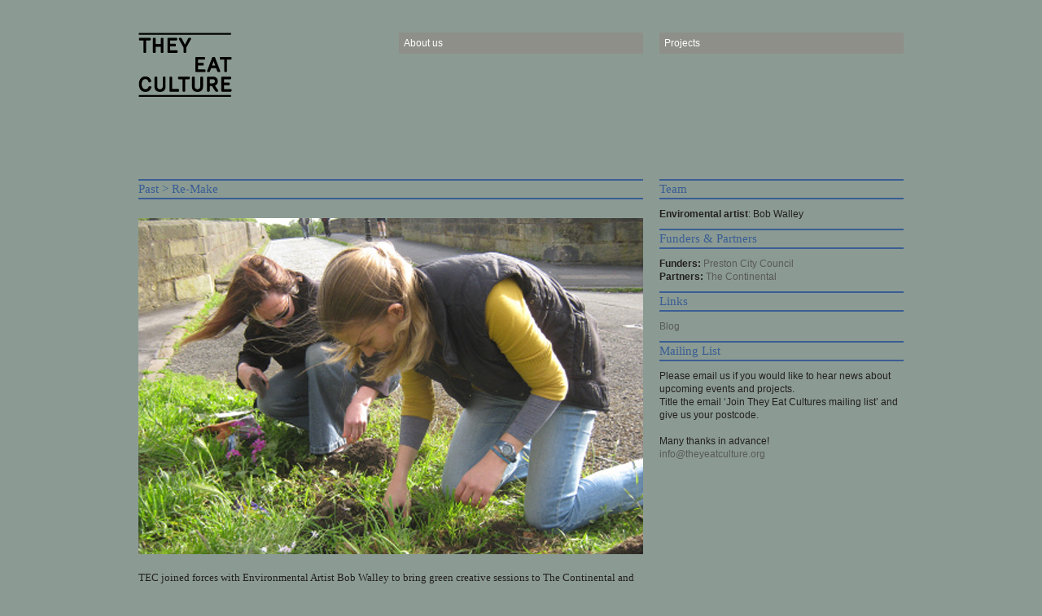

--- FILE ---
content_type: text/html; charset=UTF-8
request_url: http://theyeatculture.org/past/re-make/
body_size: 4812
content:
<!DOCTYPE html PUBLIC "-//W3C//DTD XHTML 1.0 Transitional//EN"
	"http://www.w3.org/TR/xhtml1/DTD/xhtml1-transitional.dtd">

<html xmlns="http://www.w3.org/1999/xhtml" xml:lang="en" lang="en">
<head>
	<meta http-equiv="Content-Type" content="text/html; charset=utf-8"/>
	<meta name="description" content="Independent arts and cultural agency" />
	<meta name="ROBOTS" content="INDEX,FOLLOW">

	<link type="text/css" media="all" href="http://theyeatculture.org/wp-content/cache/autoptimize/autoptimize_3c74c5f7b3af8d0be9d4e11fb40d5202.css" rel="stylesheet" /><link type="text/css" media="screen" href="http://theyeatculture.org/wp-content/cache/autoptimize/autoptimize_ee82b19ccb732373219ac44a30d99915.css" rel="stylesheet" /><title>They Eat Culture // We help shape the growth of Lancashire through arts engagement. // Re-Make  </title>

<!--dropdown-->		


<script type="text/javascript" src="http://theyeatculture.org/wp-content/themes/tec/js/jquery.js"></script>
<script type="text/javascript" src="http://theyeatculture.org/wp-content/themes/tec/js/dropdown.js"></script>
<!--/dropdown-->

<!--h-->
	
	<script src="https://ajax.googleapis.com/ajax/libs/jquery/1.6.2/jquery.min.js"></script>
	<script defer src="http://theyeatculture.org/wp-content/themes/tec/flexslider/jquery.flexslider.js"></script>
	
	<!-- Place in the <head>, after the three links -->
<script type="text/javascript" charset="utf-8">
  $(window).load(function() {
    $('.gallery').flexslider();
  });
</script>


<script type="text/javascript">
var TB_pluginPath = 'http://theyeatculture.org/wp-content/plugins/tweet-blender', TB_C_pluginPath = 'http://theyeatculture.org/wp-content/plugins/tweet-blender-charts';
var TB_config = {
'widget_show_photos':false,
'widget_show_source':false,
'widget_show_header':false,
'general_link_screen_names':true,
'general_link_hash_tags':true,
'general_link_urls':true,
'widget_check_sources':true,
'widget_show_user':true,
'general_timestamp_format':false,
'general_seo_tweets_googleoff':false,
'general_seo_footer_googleoff':false,
'widget_show_reply_link':false,
'widget_show_follow_link':false,
'archive_show_user':false,
'archive_show_photos':false,
'archive_show_source':false,
'archive_tweets_num':'10',
'archive_is_disabled':false,
'archive_show_reply_link':false,
'archive_show_follow_link':false,
'archive_auto_page':false,
'archive_keep_tweets':'14',
'advanced_reroute_on':false,
'advanced_show_limit_msg':true,
'advanced_disable_cache':false,
'advanced_reroute_type':false,
'advanced_no_search_api':false,
'filter_lang':' ',
'filter_hide_mentions':false,
'filter_hide_replies':true,
'filter_location_name':false,
'filter_location_dist':false,
'filter_location_dist_units':false,
'filter_bad_strings':false,
'filter_limit_per_source':false,
'filter_limit_per_source_time':'0',
'filter_hide_same_text':false,
'filter_hide_not_replies':false,
'rate_limit_data':'Array',
'widget_show_refresh':true,
'archive_show_source_selector':false,
'filter_hide_retweets':false,
'ajax_url':'http://theyeatculture.org/wp-admin/admin-ajax.php'
}</script>
<link rel="alternate" type="application/rss+xml" title="They Eat Culture &raquo; Re-Make Comments Feed" href="http://theyeatculture.org/past/re-make/feed/" />



<script type='text/javascript' src='http://theyeatculture.org/wp-includes/js/jquery/jquery.js?ver=1.10.2'></script>
<script type='text/javascript' src='http://theyeatculture.org/wp-includes/js/jquery/jquery-migrate.min.js?ver=1.2.1'></script>
<script type='text/javascript' src='http://theyeatculture.org/wp-content/plugins/meteor-slides/js/jquery.cycle.all.js?ver=3.6.1'></script>
<script type='text/javascript' src='http://theyeatculture.org/wp-content/plugins/meteor-slides/js/jquery.metadata.v2.js?ver=3.6.1'></script>
<script type='text/javascript' src='http://theyeatculture.org/wp-content/plugins/meteor-slides/js/jquery.touchwipe.1.1.1.js?ver=3.6.1'></script>
<script type='text/javascript'>
/* <![CDATA[ */
var meteorslidessettings = {"meteorslideshowspeed":"1000","meteorslideshowduration":"5000","meteorslideshowheight":"","meteorslideshowwidth":"620","meteorslideshowtransition":"scrollHorz"};
/* ]]> */
</script>
<script type='text/javascript' src='http://theyeatculture.org/wp-content/plugins/meteor-slides/js/slideshow.js?ver=3.6.1'></script>
<link rel="EditURI" type="application/rsd+xml" title="RSD" href="http://theyeatculture.org/xmlrpc.php?rsd" />
<link rel="wlwmanifest" type="application/wlwmanifest+xml" href="http://theyeatculture.org/wp-includes/wlwmanifest.xml" /> 
<link rel='prev' title='Then The City' href='http://theyeatculture.org/current/then-the-city/' />
<link rel='next' title='WE CORP versus the World' href='http://theyeatculture.org/past/and/' />
<meta name="generator" content="WordPress 3.6.1" />
<link rel='canonical' href='http://theyeatculture.org/past/re-make/' />
<link rel='shortlink' href='http://theyeatculture.org/?p=119' />
<script type="text/javascript">var plugindir = "http://theyeatculture.org/wp-content/plugins/camera-slideshow/";</script>
<!--
    <link rel='stylesheet' id='camera-css'  href='http://theyeatculture.org/wp-content/themes/tec/camera/css/camera.css' type='text/css' media='all'>

    <script type='text/javascript' src='http://theyeatculture.org/wp-content/themes/tec/camera/scripts/jquery.mobile.customized.min.js'></script>
    <script type='text/javascript' src='http://theyeatculture.org/wp-content/themes/tec/camera/scripts/jquery.easing.1.3.js'></script>
    <script type='text/javascript' src='http://theyeatculture.org/wp-content/themes/tec/camera/scripts/camera.min.js'></script>

    <script type='text/javascript'>
		jQuery(function(){

			jQuery('#tectec').camera({
				height: '310px',
				loader: 'none',
				pagination: true,
				fx: 'scrollLeft',
			});
		});
	</script>
-->
	
</head>

<body class="single single-post postid-119 single-format-standard" id="Past" >
<div id="wrap">
<div class="header">

	<div class="logo">
	<a href="http://theyeatculture.org/" title="They Eat Culture" rel="home"><img src="http://theyeatculture.org/wp-content/themes/tec/images/logo.png" border="0"></a></div>

<div id="menu">
<dl class="dropdown">
  <dt id="one-ddheader" onmouseover="ddMenu('one',1)" onmouseout="ddMenu('one',-1)">
  
    About us
    
  </dt>
  <dd id="one-ddcontent" onmouseover="cancelHide('one')" onmouseout="ddMenu('one',-1)">
	<ul>
		<div class="menu-header-container"><ul id="menu-header" class="menu"><li id="menu-item-56" class="menu-item menu-item-type-post_type menu-item-object-page menu-item-56"><a href="http://theyeatculture.org/about-us/">About us</a></li>
<li id="menu-item-215" class="menu-item menu-item-type-post_type menu-item-object-page menu-item-215"><a href="http://theyeatculture.org/team/">Team</a></li>
<li id="menu-item-173" class="menu-item menu-item-type-post_type menu-item-object-page menu-item-173"><a href="http://theyeatculture.org/work-with-artists/">How we work with artists</a></li>
<li id="menu-item-174" class="menu-item menu-item-type-post_type menu-item-object-page menu-item-174"><a href="http://theyeatculture.org/work-with-you/">How we can work with you?</a></li>
<li id="menu-item-57" class="menu-item menu-item-type-post_type menu-item-object-page menu-item-57"><a href="http://theyeatculture.org/opportunities/">Opportunities &#038; Volunteering</a></li>
<li id="menu-item-2053" class="menu-item menu-item-type-post_type menu-item-object-page menu-item-2053"><a href="http://theyeatculture.org/board-of-directors/">Board of Directors</a></li>
<li id="menu-item-2191" class="menu-item menu-item-type-post_type menu-item-object-page menu-item-2191"><a href="http://theyeatculture.org/strategic-sector-partnerships/">Strategic Sector Partnerships</a></li>
</ul></div>	</ul>
  </dd>
</dl>

<dl class="dropdown">
  <dt id="two-ddheader" onmouseover="ddMenu('two',1)" onmouseout="ddMenu('two',-1)">
  Projects
  <!--Re-Make  
   -->
  
  </dt>
  <dd id="two-ddcontent" onmouseover="cancelHide('two')" onmouseout="ddMenu('two',-1)">
    <ul>
<div class="menu-categories-container"><ul id="menu-categories" class="menu"><li id="menu-item-840" class="menu-item menu-item-type-taxonomy menu-item-object-category menu-item-840"><a title="one" href="http://theyeatculture.org/category/current/">Current</a></li>
<li id="menu-item-571" class="menu-item menu-item-type-taxonomy menu-item-object-category current-post-ancestor current-menu-parent current-post-parent menu-item-571"><a title="two" href="http://theyeatculture.org/category/past/">Past</a></li>
</ul></div>
    </ul>
  </dd>
</dl>
</div><!--menu-->

</div><!--header-->

<div class="content project">

	   
	<div class="post-title">

<!---->
    <!-- Breadcrumb NavXT 4.4.0 -->
Past &gt; Re-Make
	</div>
	
	<div class="featured-img"></div>

<div class="post-content">
		
		
	<div id="meteor-slideshowRe-Make" class="meteor-slides Re-Make navprevnext { next: '#meteor-nextRe-Make', prev: '#meteor-prevRe-Make', pager: '#meteor-buttonsRe-Make' }">
	
			
			
			<ul class="meteor-nav">
		
				<li id="meteor-prevRe-Make" class="prev"><a href="#prev">Previous</a></li>
			
				<li id="meteor-nextRe-Make" class="next"><a href="#next">Next</a></li>
			
			</ul><!-- .meteor-nav -->
		
				
			
		<div class="meteor-clip">
	
				
			<img style="visibility: hidden;" class="meteor-shim" src="http://theyeatculture.org/wp-content/uploads/2013/08/g-web2.jpg" alt="" />
			<div class="mslide mslide-1">
				
									
					<img width="620" height="413" src="http://theyeatculture.org/wp-content/uploads/2013/08/g-web2.jpg" class="attachment-featured-slide wp-post-image" alt="g-web2" title="" />					
							<div class="meteor-title"><p></p></div>
			</div><!-- .mslide -->
			
						
				
			
			<div class="mslide mslide-2">
				
									
					<img width="620" height="413" src="http://theyeatculture.org/wp-content/uploads/2013/08/restore-logo-web.jpg" class="attachment-featured-slide wp-post-image" alt="restore-logo-web" title="" />					
							<div class="meteor-title"><p></p></div>
			</div><!-- .mslide -->
			
						
				
		</div><!-- .meteor-clip -->
				
					
	</div><!-- .meteor-slides -->
	
	
<p>TEC joined forces with Environmental Artist Bob Walley to bring green creative sessions to The Continental and Preston.</p>
<p>Bob ran Re-Make in August 2011  a series of environmental workshops and green creative sessions. These included making artworks from non-recyclable materials, raising awareness about the amount of un-recyclable materials that are put into landfill., guerrilla gardening, &amp; re-claiming the streets with good old pedal power.</p>
</div>

	 <h4>View project website</h4><span class="sidebar-field"> <p>Please email us if you would like to hear news about upcoming events and projects.</p>
<p>Title the email &#8216;Join They Eat Cultures mailing list&#8217; and give us your postcode.</p>
<p>&nbsp;</p>
<p>Many thanks in advance!</p>
<p><a href="mailto:info@theyeatculture.org" target="_blank">info@theyeatculture.org</a></p>
<p></p></span>    
</div>

<div id="sidebar">
 <h4>Team</h4><span class="sidebar-field"> <p><strong>Enviromental artist</strong>: Bob Walley</p>
<p></p></span>
 <h4>Funders & Partners</h4><span class="sidebar-field"> <p><strong>Funders:</strong> <a href="http://www.preston.gov.uk/" target="_blank">Preston City Council<br />
</a><strong>Partners:</strong> <a href="http://www.newcontinental.net/" target="_blank">The Continental</a></p>
<p></p></span>
 <h4>Links</h4> <span class="sidebar-field"><p><a href="http://tecrestore.blogspot.co.uk" target="_blank">Blog</a></p>
<p></p></span>
 <h4>Mailing List</h4> <span class="sidebar-field"><p>Please email us if you would like to hear news about upcoming events and projects.</p>
<p>Title the email &#8216;Join They Eat Cultures mailing list&#8217; and give us your postcode.</p>
<p>&nbsp;</p>
<p>Many thanks in advance!</p>
<p><a href="mailto:info@theyeatculture.org" target="_blank">info@theyeatculture.org</a></p>
<p></p></span></div><!--sidebar-->

	<div id="footer">

<div class="column">
<h4>They Eat Culture</h4>

<a href="http://theyeatculture.org/support-us">Making a donation and other ways to support us</a>
</div>
<div class="column middle">
<h4>Find us on the web</h4>
<div class="menu-footer-middle-container"><ul id="menu-footer-middle" class="menu"><li id="menu-item-46" class="menu-item menu-item-type-custom menu-item-object-custom menu-item-46"><a href="https://twitter.com/theyeatculture">Twitter</a></li>
<li id="menu-item-47" class="menu-item menu-item-type-custom menu-item-object-custom menu-item-47"><a href="https://www.facebook.com/theyeat.culture?fref=ts">Facebook</a></li>
</ul></div></div>
<div class="column last">
<h4>Contact us</h4>
<div class="menu-footer-right-container"><ul id="menu-footer-right" class="menu"><li id="menu-item-76" class="menu-item menu-item-type-custom menu-item-object-custom menu-item-76"><a href="mailto:info@theyeatculture.org">info@theyeatculture.org</a></li>
<li id="menu-item-75" class="menu-item menu-item-type-custom menu-item-object-custom menu-item-75"><a href="#">01772499207</a></li>
<li id="menu-item-2152" class="menu-item menu-item-type-taxonomy menu-item-object-category menu-item-2152"><a href="http://theyeatculture.org/category/current/">Current</a></li>
</ul></div></div>	
	<div id="footer-bottom">
	They Eat Culture is a non-profit company limited by guarantee. Company No: 06858802	<form method="get" id="searchform" action="http://theyeatculture.org/">
		
		<input type="text" class="field" name="s" id="s" placeholder="" />
		<input type="submit" class="submit" name="submit" id="searchsubmit" value="Search" />
	</form>	</div>
</div>

</div><!--wrap-->

<script type='text/javascript'>
/* <![CDATA[ */
var TB_labels = {"no_config":"No configuration settings found","twitter_logo":"Twitter Logo","kino":"Development by Kirill Novitchenko","refresh":"Refresh","no_sources":"Twitter sources to blend are not defined","no_global_config":"Cannot retrieve Tweet Blender configuration options","version_msg":"Powered by Tweet Blender plugin v{0} blending {1}","limit_msg":"You reached Twitter API connection limit","no_tweets_msg":"No tweets found for {0}","loading_msg":"Loading tweets...","time_past":"{0} {1} ago","time_future":"in {0} {1}","second":"second","seconds":"seconds","minute":"minute","minutes":"minutes","hour":"hour","hours":"hours","day":"day","days":"days","week":"week","weeks":"weeks","month":"month","months":"months","year":"year","years":"years","check_fail":"Check failed","limit_num":"Max is {0}\/hour","limit_left":"You have {0} left","from":"from","reply":"reply","follow":"follow","limit_reset":"Next reset","view_more":"view more"};
/* ]]> */
</script>
<script type='text/javascript' src='http://theyeatculture.org/wp-content/plugins/tweet-blender/js/lib.js?ver=3.6.1'></script>
<script type='text/javascript' src='http://theyeatculture.org/wp-content/plugins/tweet-blender/js/main.js?ver=3.6.1'></script>
<script type='text/javascript' src='http://theyeatculture.org/wp-content/plugins/contact-form-7/includes/js/jquery.form.min.js?ver=3.32.0-2013.04.03'></script>
<script type='text/javascript'>
/* <![CDATA[ */
var _wpcf7 = {"loaderUrl":"http:\/\/theyeatculture.org\/wp-content\/plugins\/contact-form-7\/images\/ajax-loader.gif","sending":"Sending ..."};
/* ]]> */
</script>
<script type='text/javascript' src='http://theyeatculture.org/wp-content/plugins/contact-form-7/includes/js/scripts.js?ver=3.4'></script>
<script> (function(i,s,o,g,r,a,m){i['GoogleAnalyticsObject']=r;i[r]=i[r]||function(){ (i[r].q=i[r].q||[]).push(arguments)},i[r].l=1*new Date();a=s.createElement(o), m=s.getElementsByTagName(o)[0];a.async=1;a.src=g;m.parentNode.insertBefore(a,m) })(window,document,'script','//www.google-analytics.com/analytics.js','ga'); ga('create', 'UA-65338689-1', 'auto'); ga('send', 'pageview'); </script> 

</body>
</html>

--- FILE ---
content_type: text/css
request_url: http://theyeatculture.org/wp-content/cache/autoptimize/autoptimize_3c74c5f7b3af8d0be9d4e11fb40d5202.css
body_size: 3422
content:
body{background:#8b9b93;font-size:12px;font-family:Arial,Arial,Helvetica,sans-serif;color:#231f20}*{padding:0;margin:0}.search-box,{line-height:16px}a{color:#595959;text-decoration:none}a:hover{color:#fff}.column.middle a,.column.last a{color:#231f20}#footer a{text-decoration:none}h5{padding:0;margin:0;font-size:15px}#wrap{width:940px;margin:0 auto 0 auto}.header{width:940px;height:180px;margin:40px 0 0 0}.logo{float:left}#menu{float:right}.content{width:620px;float:left;height:auto;margin:0 0 50px 0;font-family:Georgia,Georgia,serif;font-size:16px}#box1{padding:20px;height:200px;width:350px;background-color:#fff}#mc_embed_signup{background-color:#H8b9b93}.content.home p{margin:0}.content p{margin:0 0 15px 0;display:block}.content img{margin:0 0 5px 0}.cat-item a{border-bottom:1px solid #000}.page-template-page-php .content{font-size:14px}.page-template-page-php .content h2{border-top:solid 2px #000;border-bottom:solid 2px #000;font-family:Georgia;font-size:15px;padding:3px 0 3px 0;margin:0 0 6px 0;font-weight:normal}.content.category{width:980px;height:auto}.cat-box{width:223px;height:161px;float:left;margin:0 16px 16px 0;background-color:#8e8f89}.cat-box:hover img{color:#fff;filter:alpha(opacity=50);opacity:.5}.cat-box:hover{background-color:#fff}.cat-box-title{position:relative;display:block;top:-161px;width:auto;height:auto}.cat-box-title div{background:#8e8f89;color:#fff;padding:3px;position:relative;top:3px;display:inline;width:auto;font-size:12px}.cat-title,.post-title{border-bottom:solid 2px #000;font-size:15px;padding:0 0 6px 0;margin:0 0 20px 0}.cat-title{width:940px;padding:0 0 2px 0}.cat-box a{text-decoration:none}.content.project{font-size:13px}#Current .content.project .post-title{border-top:solid 2px #ffd14f;border-bottom:solid 2px #ffd14f;padding:2px 0 2px 0;color:#ffd14f}#Past .content.project .post-title{border-top:solid 2px #3a5d95;border-bottom:solid 2px #3a5d95;padding:2px 0 2px 0;color:#3a5d95}#Strands .content.project .post-title{border-top:solid 2px #e40e62;border-bottom:solid 2px #e40e62;padding:2px 0 2px 0;color:#e40e62}.post-content{line-height:18px}.page .content{line-height:21px}.featured-img{margin:0 0 23px 0}#sidebar{width:300px;float:right;height:auto;margin:0 0 30px 0}#sidebar h4{font-family:Georgia;font-size:15px;padding:6px 0 6px 0;font-weight:normal;border-top:solid 2px #000;border-bottom:solid 2px #000;margin:0 0 10px 0}#Current #sidebar h4{color:#ffd14f;padding:2px 0 2px 0;border-top:solid 2px #ffd14f;border-bottom:solid 2px #ffd14f}#Past #sidebar h4{color:#3a5d95;padding:2px 0 2px 0;border-top:solid 2px #3a5d95;border-bottom:solid 2px #3a5d95}#Strands #sidebar h4{color:#e40e62;padding:2px 0 2px 0;border-top:solid 2px #e40e62;border-bottom:solid 2px #e40e62}#Current .content h4{color:#ffd14f;padding:2px 0 2px 0;border-top:solid 2px #ffd14f;border-bottom:solid 2px #ffd14f;width:300px}#Stands .content h4{color:#e40e62;padding:2px 0 2px 0;border-top:solid 2px #e40e62;border-bottom:solid 2px #e40e62;width:300px}#Current .cat-title{color:#ffd14f;border-bottom:solid 2px #ffd14f}#Past .cat-title{color:#3a5d95;border-bottom:solid 2px #3a5d95}#Strands .cat-title{color:#e40e62;border-bottom:solid 2px #e40e62}#Current .cat-title a{color:#ffd14f}#Past .cat-title a{color:#3a5d95}#Strands .cat-title a{color:#e40e62}#sidebar ul,#sidebar li{list-style:none}.widgettitle{border-top:solid 2px #000;border-bottom:solid 2px #000;font-family:Georgia;font-size:15px;padding:6px 0 6px 0;font-weight:normal}#sidebar .sidebar-field{padding:0 0 10px 0;height:auto;display:block;line-height:16px}.content.project span{padding:10px 0 0 0;height:auto;display:block}#footer{clear:both;width:940px;margin-bottom:20px}#footer-bottom{clear:both;width:930px;border-top:solid 2px #000;border-bottom:solid 2px #000;padding:10px 0 10px 10px}.cat-item{border-bottom:1px solid #000;padding:5px 0 5px 0}.column{height:auto;width:300px;float:left;margin:0 20px 20px 0}.column left{height:auto;width:300px;float:left;margin:0 20px 20px 0}.column.middle{margin:0 20px 20px 0}.column.last{margin:0 0 20px 0;float:right}.column h4{font-family:Georgia;font-size:15px;padding:0 0 10px 0;font-weight:normal;border-bottom:solid 2px #000}#footer ul{list-style:none}#footer li{list-style:none}#footer .column.last li,#footer .column.middle li{margin:5px 0 5px 0;padding:0 0 5px 0;display:block;border-bottom:solid 1px #6b7a73}.widget_tweetblender{border-bottom:0}.tb_tweet{margin:5px 0 8px 0}#footer .tb_tweet,#sidebar .tb_tweet{border-top:0}#footer .tb_tweetlist,#sidebar .tb_tweetlist{border-bottom:0}#footer .tb_tweet-info a,#sidebar .tb_tweet-info a{color:#231f20;font-style:normal;font-weight:bold}.tb_header{display:none}.tb_tweetlist a.tb_photo{display:none}#msg_loading,#msg_notweets{background-color:#8b9b93;border:0}#searchform{float:right;width:300px;margin:-5px 0 0 0}::-webkit-input-placeholder{color:#231f20}:-moz-placeholder{color:#231f20}:-ms-input-placeholder{color:#231f20}#s{background:#9aa9a2;color:#231f20;border:1px solid #6b7a73;border-right:0;padding:5px 0 4px 3px;width:246px;font-family:Arial,Arial,Helvetica,sans-serif;font-size:12px;float:left}.submit{background:none;border:1px solid #6b7a73;color:#fff;width:49px;padding:5px 6px 5px 6px;cursor:pointer;float:left;font-size:11px}.search-box{width:620px;height:200px}.search-box a{text-decoration:none}.seach-info{width:381px;float:left}.center{padding:6px}.counter{position:absolute;z-index:2;padding:5px 10px 5px 10px;color:#fff;font-size:12px}.controllers.above{position:absolute;z-index:1;display:inline;padding:29px 10px 5px 10px;color:#fff;font-size:12px;background-color:#8e8f89;filter:alpha(opacity=50);opacity:.5}.content.project .gallery span{padding:0 5px 0 0;height:auto;display:inline}.gallery-wrapper{z-index:-1}.content.project .gallery,.content.project .iframe{margin:0 0 30px 0}.content .camera_caption>div{font-size:14px;color:#fff;background:#8e8f89}.content .camera_caption>div h5{font-size:14px}.content.project #gallery-1 img{border:0}#camera_homepage .camera_pag .camera_pag_ul li{-moz-box-shadow:0 0 0 rgba(255,255,255,0),inset 0 0 0 rgba(0,0,0,0);-webkit-box-shadow:0 0 0 rgba(255,255,255,0),inset 0 0 0 rgba(0,0,0,0);box-shadow:0 0 0 rgba(255,255,255,0),inset 0 0 0 rgba(0,0,0,0)}.content.home .camera_clear{height:0;margin:0}.content.home .camera_wrap{margin-bottom:30px !important}.post-content .meteor-slides .meteor-buttons{top:0;padding:6px 0 0 6px}.meteor-title{line-height:20px}.post-content div.meteor-slides{padding-bottom:20px}img.alignright{float:right;margin:0 0 1em 1em}img.alignleft{float:left;margin:0 1em 1em 0}img.aligncenter{display:block;margin-left:auto;margin-right:auto}.alignright{float:right}.alignleft{float:left}.aligncenter{display:block;margin-left:auto;margin-right:auto}img{border:0}.dropdown{float:left;padding-right:20px}.dropdown dt{width:294px;padding:6px 0 6px 6px;cursor:pointer;background:#8e8f89;color:#fff}.dropdown dt:hover{background:#8e8f89}.dropdown dd{position:absolute;overflow:hidden;width:300px;display:none;background:#8e8f89;z-index:200;opacity:0}.dropdown ul{width:300px;list-style:none}.dropdown li{display:inline}.dropdown a,.dropdown a:active,.dropdown a:visited{display:block;padding:5px;color:#fff;text-decoration:none;background:#8e8f89;border-bottom:1px solid #000}.dropdown a:hover{background:#8e8f89;color:#000}.dropdown .underline{border-bottom:1px solid #b9d6dc}#two-ddheader{margin-right:-20px}dl.dropdown a[title="one"]{background:#ffd14f}dl.dropdown a[title="two"]{background:#3a5d95}dl.dropdown a[title="three"]{background:#e40e62}dl.dropdown a[title="four"]{background:#337358}dl.dropdown a[title="five"]{background:#76397e}dl.dropdown a[title="six"]{background:#eb3d82}div.wpcf7{margin:0;padding:0}div.wpcf7-response-output{margin:2em .5em 1em;padding:.2em 1em}div.wpcf7-mail-sent-ok{border:2px solid #398f14}div.wpcf7-mail-sent-ng{border:2px solid red}div.wpcf7-spam-blocked{border:2px solid orange}div.wpcf7-validation-errors{border:2px solid #f7e700}span.wpcf7-form-control-wrap{position:relative}span.wpcf7-not-valid-tip{position:absolute;top:20%;left:20%;z-index:100;background:#fff;border:1px solid red;font-size:10pt;width:280px;padding:2px}span.wpcf7-not-valid-tip-no-ajax{color:#f00;font-size:10pt;display:block}span.wpcf7-list-item{margin-left:.5em}.wpcf7-display-none{display:none}div.wpcf7 img.ajax-loader{border:0;vertical-align:middle;margin-left:4px}div.wpcf7 .placeheld{color:#888}div.meteor-slides{clear:both;height:auto !important;line-height:0;margin:0;max-width:100%;overflow:visible !important;padding:0;position:relative;z-index:1}div.meteor-left{clear:none;float:left;margin:0 20px 20px 0}div.meteor-right{clear:none;float:right;margin:0 0 20px 20px}div.meteor-center{margin:0 auto}div.navpaged,div.navboth{margin-bottom:20px}.meteor-slides .meteor-clip{line-height:0;margin:0;overflow:hidden;padding:0;position:relative;width:100%}.meteor-slides .meteor-shim{border:0;height:auto !important;margin:0;max-width:100%;padding:0;width:auto\9}.meteor-slides a:focus{outline:0}.meteor-slides .mslide{display:none;height:auto !important;margin:0;max-width:100%;padding:0}.single-slide .mslide{display:block}.meteor-slides .mslide a{border:0;margin:0;padding:0}.meteor-slides .mslide img{border:0;box-shadow:none !important;display:block;height:auto !important;margin:auto !important;max-width:100%;padding:0 !important;width:auto\9}.meteor-slides .mslide img[src$='.png']{-ms-filter:"progid:DXImageTransform.Microsoft.gradient(startColorstr=#00FFFFFF,endColorstr=#00FFFFFF)";filter:progid:DXImageTransform.Microsoft.gradient(startColorstr=#00FFFFFF,endColorstr=#00FFFFFF);zoom:1}.meteor-slides ul.meteor-nav{display:none;list-style:none;height:auto;margin:0 !important;padding:0}.meteor-slides.navhover ul.meteor-nav{display:inline}ul.meteor-nav li{display:inline;height:auto;list-style:none;margin:0;padding:0}.meteor-nav .prev a{left:0}.meteor-nav .next a{right:0}.meteor-nav a{display:block;outline:0;position:absolute;text-indent:-9999px;width:27px;height:100%;z-index:998}.meteor-nav .prev a{background:url(http://theyeatculture.org/wp-content/plugins/meteor-slides/css/../images/prev.png) no-repeat center right}.meteor-nav .prev a:hover{background:url(http://theyeatculture.org/wp-content/plugins/meteor-slides/css/../images/prev.png) no-repeat center left}.meteor-nav .next a{background:url(http://theyeatculture.org/wp-content/plugins/meteor-slides/css/../images/next.png) no-repeat center left}.meteor-nav .next a:hover{background:url(http://theyeatculture.org/wp-content/plugins/meteor-slides/css/../images/next.png) no-repeat center right}* html .meteor-nav .prev a{background:url(http://theyeatculture.org/wp-content/plugins/meteor-slides/css/../images/prev.gif) no-repeat center right}* html .meteor-nav .prev a:hover{background:url(http://theyeatculture.org/wp-content/plugins/meteor-slides/css/../images/prev.gif) no-repeat center left}* html .meteor-nav .next a{background:url(http://theyeatculture.org/wp-content/plugins/meteor-slides/css/../images/next.gif) no-repeat center left}* html .meteor-nav .next a:hover{background:url(http://theyeatculture.org/wp-content/plugins/meteor-slides/css/../images/next.gif) no-repeat center right}.meteor-slides .meteor-buttons{bottom:-15px;height:9px;left:0;margin:0;padding:6px 0 0;position:absolute;width:100%;z-index:999}header#branding .meteor-buttons{left:5px}.meteor-buttons a{background:url(http://theyeatculture.org/wp-content/plugins/meteor-slides/css/../images/buttons.png) no-repeat bottom left;display:block;float:left;width:9px;height:9px;margin:0 3px 0 0 !important;outline:0;text-indent:-9999px}.meteor-buttons a:hover{background:url(http://theyeatculture.org/wp-content/plugins/meteor-slides/css/../images/buttons.png) no-repeat bottom right}.meteor-buttons a.activeSlide{background:url(http://theyeatculture.org/wp-content/plugins/meteor-slides/css/../images/buttons.png) no-repeat bottom right}* html .meteor-buttons a{background:url(http://theyeatculture.org/wp-content/plugins/meteor-slides/css/../images/buttons.gif) no-repeat bottom left}* html .meteor-buttons a:hover{background:url(http://theyeatculture.org/wp-content/plugins/meteor-slides/css/../images/buttons.gif) no-repeat bottom right}* html .meteor-buttons a.activeSlide{background:url(http://theyeatculture.org/wp-content/plugins/meteor-slides/css/../images/buttons.gif) no-repeat bottom right}#tweetblender{padding:5px 0;margin-bottom:12px}div.tb_header{height:25px;width:100%}img.tb_twitterlogo{width:86px;height:20px;margin-bottom:5px;float:left;border:0}div.tb_tools{float:right;height:22px;width:28px;background-repeat:no-repeat}a.tb_refreshlink{display:inline;float:right;height:16px;width:16px;-moz-opacity:.3;filter:alpha(opacity=30);opacity:.3;margin-right:5px;margin-top:3px;margin-right:7px}a.tb_refreshlink:hover,a.tb_refreshlink.loading{-moz-opacity:1;filter:alpha(opacity=100);opacity:1}a.tb_refreshlink img{border:0}a.tb_infolink{display:none;float:right;height:16px;width:16px;-moz-opacity:.3;filter:alpha(opacity=30);opacity:.3;margin-bottom:10px;margin-right:7px;margin-top:3px}a.tb_infolink:hover{-moz-opacity:1;filter:alpha(opacity=100);opacity:1}#tb_loading{text-align:center;clear:right}div.tb_tweetlist{margin:0;padding:0;border-bottom:dotted 1px #ccc}div.tb_tweet{border-top:dotted 1px #ccc;padding:2px;min-height:60px;list-style:none;background:none;overflow:hidden}div.tb_tweet-tools{text-align:right;clear:both}a.tb_photo{display:block;float:left;border:0}a.tb_photo img{margin-right:4px;width:48px;padding:3px;border:1px solid #ddd}.tb_author{font-weight:bold}div.tb_msg{min-height:40px;clear:right;padding:5px;background-color:#ffc;border:1px solid #ff6}.tb_tweet-info{color:#ccc;font-style:italic}.tb_tweet-info a{color:#ccc;text-decoration:none}.tb_tweet-info a:hover{text-decoration:underline}.tooltip{position:absolute;top:0;left:0;z-index:300;display:none;background-color:#ffc;padding:2px 8px}div.tb_footer{margin-bottom:8px}a.tb_archivelink{margin-left:5px;float:right}#tb-update-sources{text-align:center;margin:8px}#tb-source-selector{border:solid thin #eee;padding:5px;text-align:left}input.tb-source{margin-left:10px}.camera_caption{color:#fff}.camera_caption>div{background:#000;background:rgba(0,0,0,.8)}.camera_prevThumbs,.camera_nextThumbs,.camera_prev,.camera_next,.camera_commands,.camera_thumbs_cont,.camera_pag_ul li{background:#d8d8d8;background:rgba(216,216,216,.85)}.camera_wrap .camera_pag .camera_pag_ul li.cameracurrent>span{background:#434648}.camera_pag_ul li img{border-color:#e6e6e6}.camera_pag_ul .thumb_arrow{border-top-color:#e6e6e6}

--- FILE ---
content_type: text/plain
request_url: https://www.google-analytics.com/j/collect?v=1&_v=j102&a=108397956&t=pageview&_s=1&dl=http%3A%2F%2Ftheyeatculture.org%2Fpast%2Fre-make%2F&ul=en-us%40posix&dt=They%20Eat%20Culture%20%2F%2F%20We%20help%20shape%20the%20growth%20of%20Lancashire%20through%20arts%20engagement.%20%2F%2F%20Re-Make&sr=1280x720&vp=1280x720&_u=IEBAAEABAAAAACAAI~&jid=628048945&gjid=2069655728&cid=1964018012.1769493645&tid=UA-65338689-1&_gid=830289899.1769493645&_r=1&_slc=1&z=521051756
body_size: -286
content:
2,cG-WW13WSPN0N